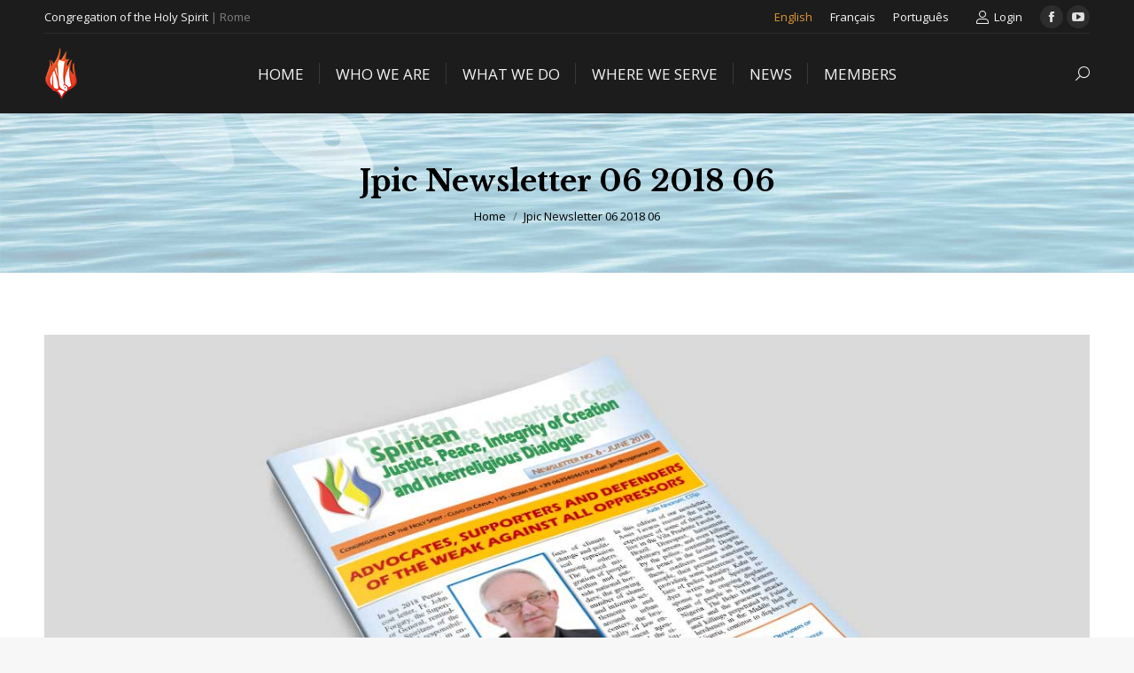

--- FILE ---
content_type: text/html; charset=UTF-8
request_url: https://spiritanroma.org/jpic-newsletter-6/jpic-newsletter-06-2018-06/
body_size: 14688
content:
<!DOCTYPE html>
<!--[if !(IE 6) | !(IE 7) | !(IE 8)  ]><!-->
<html lang="en-US" class="no-js">
<!--<![endif]-->
<head>
	<meta charset="UTF-8" />
		<meta name="viewport" content="width=device-width, initial-scale=1, maximum-scale=1, user-scalable=0">
		<meta name="theme-color" content="#dd3333"/>	<link rel="profile" href="https://gmpg.org/xfn/11" />
	<meta name='robots' content='index, follow, max-image-preview:large, max-snippet:-1, max-video-preview:-1' />
<link rel="alternate" hreflang="en-us" href="https://spiritanroma.org/jpic-newsletter-6/jpic-newsletter-06-2018-06/" />
<link rel="alternate" hreflang="fr-fr" href="https://spiritanroma.org/fr/jpic-newsletter-6-june-2018/jpic-newsletter-06-2018-06-2/" />
<link rel="alternate" hreflang="pt-pt" href="https://spiritanroma.org/pt-pt/jpic-newsletter-6-june-2018/jpic-newsletter-06-2018-06-2/" />
<link rel="alternate" hreflang="x-default" href="https://spiritanroma.org/jpic-newsletter-6/jpic-newsletter-06-2018-06/" />

	<!-- This site is optimized with the Yoast SEO plugin v26.6 - https://yoast.com/wordpress/plugins/seo/ -->
	<title>Jpic Newsletter 06 2018 06 | Spiritans Roma</title>
	<link rel="canonical" href="https://spiritanroma.org/jpic-newsletter-6-june-2018/jpic-newsletter-06-2018-06/" />
	<meta property="og:locale" content="en_US" />
	<meta property="og:type" content="article" />
	<meta property="og:title" content="Jpic Newsletter 06 2018 06 | Spiritans Roma" />
	<meta property="og:description" content="This article is also available in: Français Português" />
	<meta property="og:url" content="https://spiritanroma.org/jpic-newsletter-6-june-2018/jpic-newsletter-06-2018-06/" />
	<meta property="og:site_name" content="Spiritans Roma" />
	<meta property="article:publisher" content="https://www.facebook.com/spiritanroma/" />
	<meta property="og:image" content="https://spiritanroma.org/jpic-newsletter-6-june-2018/jpic-newsletter-06-2018-06" />
	<meta property="og:image:width" content="1280" />
	<meta property="og:image:height" content="720" />
	<meta property="og:image:type" content="image/jpeg" />
	<meta name="twitter:card" content="summary_large_image" />
	<script type="application/ld+json" class="yoast-schema-graph">{"@context":"https://schema.org","@graph":[{"@type":"WebPage","@id":"https://spiritanroma.org/jpic-newsletter-6-june-2018/jpic-newsletter-06-2018-06/","url":"https://spiritanroma.org/jpic-newsletter-6-june-2018/jpic-newsletter-06-2018-06/","name":"Jpic Newsletter 06 2018 06 | Spiritans Roma","isPartOf":{"@id":"https://spiritanroma.org/#website"},"primaryImageOfPage":{"@id":"https://spiritanroma.org/jpic-newsletter-6-june-2018/jpic-newsletter-06-2018-06/#primaryimage"},"image":{"@id":"https://spiritanroma.org/jpic-newsletter-6-june-2018/jpic-newsletter-06-2018-06/#primaryimage"},"thumbnailUrl":"https://spiritanroma.org/wp-content/uploads/2018/07/jpic-newsletter-06-2018-06.jpg","datePublished":"2018-07-05T10:49:11+00:00","breadcrumb":{"@id":"https://spiritanroma.org/jpic-newsletter-6-june-2018/jpic-newsletter-06-2018-06/#breadcrumb"},"inLanguage":"en-US","potentialAction":[{"@type":"ReadAction","target":["https://spiritanroma.org/jpic-newsletter-6-june-2018/jpic-newsletter-06-2018-06/"]}]},{"@type":"ImageObject","inLanguage":"en-US","@id":"https://spiritanroma.org/jpic-newsletter-6-june-2018/jpic-newsletter-06-2018-06/#primaryimage","url":"https://spiritanroma.org/wp-content/uploads/2018/07/jpic-newsletter-06-2018-06.jpg","contentUrl":"https://spiritanroma.org/wp-content/uploads/2018/07/jpic-newsletter-06-2018-06.jpg","width":1280,"height":720},{"@type":"BreadcrumbList","@id":"https://spiritanroma.org/jpic-newsletter-6-june-2018/jpic-newsletter-06-2018-06/#breadcrumb","itemListElement":[{"@type":"ListItem","position":1,"name":"Home","item":"https://spiritanroma.org/"},{"@type":"ListItem","position":2,"name":"JPIC Newsletter 6 – June 2018","item":"https://spiritanroma.org/jpic-newsletter-6/"},{"@type":"ListItem","position":3,"name":"Jpic Newsletter 06 2018 06"}]},{"@type":"WebSite","@id":"https://spiritanroma.org/#website","url":"https://spiritanroma.org/","name":"Spiritans Roma","description":"Cor Unum et Anima Una","publisher":{"@id":"https://spiritanroma.org/#organization"},"potentialAction":[{"@type":"SearchAction","target":{"@type":"EntryPoint","urlTemplate":"https://spiritanroma.org/?s={search_term_string}"},"query-input":{"@type":"PropertyValueSpecification","valueRequired":true,"valueName":"search_term_string"}}],"inLanguage":"en-US"},{"@type":"Organization","@id":"https://spiritanroma.org/#organization","name":"Congregation of the Holy Spirit","url":"https://spiritanroma.org/","logo":{"@type":"ImageObject","inLanguage":"en-US","@id":"https://spiritanroma.org/#/schema/logo/image/","url":"https://spiritanroma.org/wp-content/uploads/2017/10/logo-120.png","contentUrl":"https://spiritanroma.org/wp-content/uploads/2017/10/logo-120.png","width":75,"height":120,"caption":"Congregation of the Holy Spirit"},"image":{"@id":"https://spiritanroma.org/#/schema/logo/image/"},"sameAs":["https://www.facebook.com/spiritanroma/","https://www.youtube.com/channel/UCnBaL_1tOAUWtRjKapHZ_ng"]}]}</script>
	<!-- / Yoast SEO plugin. -->


<link rel='dns-prefetch' href='//maxcdn.bootstrapcdn.com' />
<link rel='dns-prefetch' href='//fonts.googleapis.com' />
<link rel="alternate" type="application/rss+xml" title="Spiritans Roma &raquo; Feed" href="https://spiritanroma.org/feed/" />
<link rel="alternate" type="application/rss+xml" title="Spiritans Roma &raquo; Comments Feed" href="https://spiritanroma.org/comments/feed/" />
<link rel="alternate" type="application/rss+xml" title="Spiritans Roma &raquo; Jpic Newsletter 06 2018 06 Comments Feed" href="https://spiritanroma.org/jpic-newsletter-6/jpic-newsletter-06-2018-06/feed/" />
<link rel="alternate" title="oEmbed (JSON)" type="application/json+oembed" href="https://spiritanroma.org/wp-json/oembed/1.0/embed?url=https%3A%2F%2Fspiritanroma.org%2Fjpic-newsletter-6%2Fjpic-newsletter-06-2018-06%2F" />
<link rel="alternate" title="oEmbed (XML)" type="text/xml+oembed" href="https://spiritanroma.org/wp-json/oembed/1.0/embed?url=https%3A%2F%2Fspiritanroma.org%2Fjpic-newsletter-6%2Fjpic-newsletter-06-2018-06%2F&#038;format=xml" />
<style id='wp-img-auto-sizes-contain-inline-css'>
img:is([sizes=auto i],[sizes^="auto," i]){contain-intrinsic-size:3000px 1500px}
/*# sourceURL=wp-img-auto-sizes-contain-inline-css */
</style>

<link rel='stylesheet' id='wpmf-bakery-style-css' href='https://spiritanroma.org/wp-content/plugins/wp-media-folder//assets/css/vc_style.css?ver=5.3.16' media='all' />
<link rel='stylesheet' id='layerslider-css' href='https://spiritanroma.org/wp-content/plugins/LayerSlider/static/layerslider/css/layerslider.css?ver=6.10.2' media='all' />
<style id='wp-emoji-styles-inline-css'>

	img.wp-smiley, img.emoji {
		display: inline !important;
		border: none !important;
		box-shadow: none !important;
		height: 1em !important;
		width: 1em !important;
		margin: 0 0.07em !important;
		vertical-align: -0.1em !important;
		background: none !important;
		padding: 0 !important;
	}
/*# sourceURL=wp-emoji-styles-inline-css */
</style>
<link rel='stylesheet' id='wp-block-library-css' href='https://spiritanroma.org/wp-includes/css/dist/block-library/style.min.css?ver=6.9' media='all' />
<style id='global-styles-inline-css'>
:root{--wp--preset--aspect-ratio--square: 1;--wp--preset--aspect-ratio--4-3: 4/3;--wp--preset--aspect-ratio--3-4: 3/4;--wp--preset--aspect-ratio--3-2: 3/2;--wp--preset--aspect-ratio--2-3: 2/3;--wp--preset--aspect-ratio--16-9: 16/9;--wp--preset--aspect-ratio--9-16: 9/16;--wp--preset--color--black: #000000;--wp--preset--color--cyan-bluish-gray: #abb8c3;--wp--preset--color--white: #FFF;--wp--preset--color--pale-pink: #f78da7;--wp--preset--color--vivid-red: #cf2e2e;--wp--preset--color--luminous-vivid-orange: #ff6900;--wp--preset--color--luminous-vivid-amber: #fcb900;--wp--preset--color--light-green-cyan: #7bdcb5;--wp--preset--color--vivid-green-cyan: #00d084;--wp--preset--color--pale-cyan-blue: #8ed1fc;--wp--preset--color--vivid-cyan-blue: #0693e3;--wp--preset--color--vivid-purple: #9b51e0;--wp--preset--color--accent: #dd3333;--wp--preset--color--dark-gray: #111;--wp--preset--color--light-gray: #767676;--wp--preset--gradient--vivid-cyan-blue-to-vivid-purple: linear-gradient(135deg,rgb(6,147,227) 0%,rgb(155,81,224) 100%);--wp--preset--gradient--light-green-cyan-to-vivid-green-cyan: linear-gradient(135deg,rgb(122,220,180) 0%,rgb(0,208,130) 100%);--wp--preset--gradient--luminous-vivid-amber-to-luminous-vivid-orange: linear-gradient(135deg,rgb(252,185,0) 0%,rgb(255,105,0) 100%);--wp--preset--gradient--luminous-vivid-orange-to-vivid-red: linear-gradient(135deg,rgb(255,105,0) 0%,rgb(207,46,46) 100%);--wp--preset--gradient--very-light-gray-to-cyan-bluish-gray: linear-gradient(135deg,rgb(238,238,238) 0%,rgb(169,184,195) 100%);--wp--preset--gradient--cool-to-warm-spectrum: linear-gradient(135deg,rgb(74,234,220) 0%,rgb(151,120,209) 20%,rgb(207,42,186) 40%,rgb(238,44,130) 60%,rgb(251,105,98) 80%,rgb(254,248,76) 100%);--wp--preset--gradient--blush-light-purple: linear-gradient(135deg,rgb(255,206,236) 0%,rgb(152,150,240) 100%);--wp--preset--gradient--blush-bordeaux: linear-gradient(135deg,rgb(254,205,165) 0%,rgb(254,45,45) 50%,rgb(107,0,62) 100%);--wp--preset--gradient--luminous-dusk: linear-gradient(135deg,rgb(255,203,112) 0%,rgb(199,81,192) 50%,rgb(65,88,208) 100%);--wp--preset--gradient--pale-ocean: linear-gradient(135deg,rgb(255,245,203) 0%,rgb(182,227,212) 50%,rgb(51,167,181) 100%);--wp--preset--gradient--electric-grass: linear-gradient(135deg,rgb(202,248,128) 0%,rgb(113,206,126) 100%);--wp--preset--gradient--midnight: linear-gradient(135deg,rgb(2,3,129) 0%,rgb(40,116,252) 100%);--wp--preset--font-size--small: 13px;--wp--preset--font-size--medium: 20px;--wp--preset--font-size--large: 36px;--wp--preset--font-size--x-large: 42px;--wp--preset--spacing--20: 0.44rem;--wp--preset--spacing--30: 0.67rem;--wp--preset--spacing--40: 1rem;--wp--preset--spacing--50: 1.5rem;--wp--preset--spacing--60: 2.25rem;--wp--preset--spacing--70: 3.38rem;--wp--preset--spacing--80: 5.06rem;--wp--preset--shadow--natural: 6px 6px 9px rgba(0, 0, 0, 0.2);--wp--preset--shadow--deep: 12px 12px 50px rgba(0, 0, 0, 0.4);--wp--preset--shadow--sharp: 6px 6px 0px rgba(0, 0, 0, 0.2);--wp--preset--shadow--outlined: 6px 6px 0px -3px rgb(255, 255, 255), 6px 6px rgb(0, 0, 0);--wp--preset--shadow--crisp: 6px 6px 0px rgb(0, 0, 0);}:where(.is-layout-flex){gap: 0.5em;}:where(.is-layout-grid){gap: 0.5em;}body .is-layout-flex{display: flex;}.is-layout-flex{flex-wrap: wrap;align-items: center;}.is-layout-flex > :is(*, div){margin: 0;}body .is-layout-grid{display: grid;}.is-layout-grid > :is(*, div){margin: 0;}:where(.wp-block-columns.is-layout-flex){gap: 2em;}:where(.wp-block-columns.is-layout-grid){gap: 2em;}:where(.wp-block-post-template.is-layout-flex){gap: 1.25em;}:where(.wp-block-post-template.is-layout-grid){gap: 1.25em;}.has-black-color{color: var(--wp--preset--color--black) !important;}.has-cyan-bluish-gray-color{color: var(--wp--preset--color--cyan-bluish-gray) !important;}.has-white-color{color: var(--wp--preset--color--white) !important;}.has-pale-pink-color{color: var(--wp--preset--color--pale-pink) !important;}.has-vivid-red-color{color: var(--wp--preset--color--vivid-red) !important;}.has-luminous-vivid-orange-color{color: var(--wp--preset--color--luminous-vivid-orange) !important;}.has-luminous-vivid-amber-color{color: var(--wp--preset--color--luminous-vivid-amber) !important;}.has-light-green-cyan-color{color: var(--wp--preset--color--light-green-cyan) !important;}.has-vivid-green-cyan-color{color: var(--wp--preset--color--vivid-green-cyan) !important;}.has-pale-cyan-blue-color{color: var(--wp--preset--color--pale-cyan-blue) !important;}.has-vivid-cyan-blue-color{color: var(--wp--preset--color--vivid-cyan-blue) !important;}.has-vivid-purple-color{color: var(--wp--preset--color--vivid-purple) !important;}.has-black-background-color{background-color: var(--wp--preset--color--black) !important;}.has-cyan-bluish-gray-background-color{background-color: var(--wp--preset--color--cyan-bluish-gray) !important;}.has-white-background-color{background-color: var(--wp--preset--color--white) !important;}.has-pale-pink-background-color{background-color: var(--wp--preset--color--pale-pink) !important;}.has-vivid-red-background-color{background-color: var(--wp--preset--color--vivid-red) !important;}.has-luminous-vivid-orange-background-color{background-color: var(--wp--preset--color--luminous-vivid-orange) !important;}.has-luminous-vivid-amber-background-color{background-color: var(--wp--preset--color--luminous-vivid-amber) !important;}.has-light-green-cyan-background-color{background-color: var(--wp--preset--color--light-green-cyan) !important;}.has-vivid-green-cyan-background-color{background-color: var(--wp--preset--color--vivid-green-cyan) !important;}.has-pale-cyan-blue-background-color{background-color: var(--wp--preset--color--pale-cyan-blue) !important;}.has-vivid-cyan-blue-background-color{background-color: var(--wp--preset--color--vivid-cyan-blue) !important;}.has-vivid-purple-background-color{background-color: var(--wp--preset--color--vivid-purple) !important;}.has-black-border-color{border-color: var(--wp--preset--color--black) !important;}.has-cyan-bluish-gray-border-color{border-color: var(--wp--preset--color--cyan-bluish-gray) !important;}.has-white-border-color{border-color: var(--wp--preset--color--white) !important;}.has-pale-pink-border-color{border-color: var(--wp--preset--color--pale-pink) !important;}.has-vivid-red-border-color{border-color: var(--wp--preset--color--vivid-red) !important;}.has-luminous-vivid-orange-border-color{border-color: var(--wp--preset--color--luminous-vivid-orange) !important;}.has-luminous-vivid-amber-border-color{border-color: var(--wp--preset--color--luminous-vivid-amber) !important;}.has-light-green-cyan-border-color{border-color: var(--wp--preset--color--light-green-cyan) !important;}.has-vivid-green-cyan-border-color{border-color: var(--wp--preset--color--vivid-green-cyan) !important;}.has-pale-cyan-blue-border-color{border-color: var(--wp--preset--color--pale-cyan-blue) !important;}.has-vivid-cyan-blue-border-color{border-color: var(--wp--preset--color--vivid-cyan-blue) !important;}.has-vivid-purple-border-color{border-color: var(--wp--preset--color--vivid-purple) !important;}.has-vivid-cyan-blue-to-vivid-purple-gradient-background{background: var(--wp--preset--gradient--vivid-cyan-blue-to-vivid-purple) !important;}.has-light-green-cyan-to-vivid-green-cyan-gradient-background{background: var(--wp--preset--gradient--light-green-cyan-to-vivid-green-cyan) !important;}.has-luminous-vivid-amber-to-luminous-vivid-orange-gradient-background{background: var(--wp--preset--gradient--luminous-vivid-amber-to-luminous-vivid-orange) !important;}.has-luminous-vivid-orange-to-vivid-red-gradient-background{background: var(--wp--preset--gradient--luminous-vivid-orange-to-vivid-red) !important;}.has-very-light-gray-to-cyan-bluish-gray-gradient-background{background: var(--wp--preset--gradient--very-light-gray-to-cyan-bluish-gray) !important;}.has-cool-to-warm-spectrum-gradient-background{background: var(--wp--preset--gradient--cool-to-warm-spectrum) !important;}.has-blush-light-purple-gradient-background{background: var(--wp--preset--gradient--blush-light-purple) !important;}.has-blush-bordeaux-gradient-background{background: var(--wp--preset--gradient--blush-bordeaux) !important;}.has-luminous-dusk-gradient-background{background: var(--wp--preset--gradient--luminous-dusk) !important;}.has-pale-ocean-gradient-background{background: var(--wp--preset--gradient--pale-ocean) !important;}.has-electric-grass-gradient-background{background: var(--wp--preset--gradient--electric-grass) !important;}.has-midnight-gradient-background{background: var(--wp--preset--gradient--midnight) !important;}.has-small-font-size{font-size: var(--wp--preset--font-size--small) !important;}.has-medium-font-size{font-size: var(--wp--preset--font-size--medium) !important;}.has-large-font-size{font-size: var(--wp--preset--font-size--large) !important;}.has-x-large-font-size{font-size: var(--wp--preset--font-size--x-large) !important;}
/*# sourceURL=global-styles-inline-css */
</style>

<style id='classic-theme-styles-inline-css'>
/*! This file is auto-generated */
.wp-block-button__link{color:#fff;background-color:#32373c;border-radius:9999px;box-shadow:none;text-decoration:none;padding:calc(.667em + 2px) calc(1.333em + 2px);font-size:1.125em}.wp-block-file__button{background:#32373c;color:#fff;text-decoration:none}
/*# sourceURL=/wp-includes/css/classic-themes.min.css */
</style>
<link rel='stylesheet' id='contact-form-7-css' href='https://spiritanroma.org/wp-content/plugins/contact-form-7/includes/css/styles.css?ver=6.1.4' media='all' />
<link rel='stylesheet' id='wpmf-singleimage-popup-style-css' href='https://spiritanroma.org/wp-content/plugins/wp-media-folder/assets/css/display-gallery/magnific-popup.css?ver=0.9.9' media='all' />
<link rel='stylesheet' id='cff-css' href='https://spiritanroma.org/wp-content/plugins/custom-facebook-feed/assets/css/cff-style.min.css?ver=4.3.4' media='all' />
<link rel='stylesheet' id='sb-font-awesome-css' href='https://maxcdn.bootstrapcdn.com/font-awesome/4.7.0/css/font-awesome.min.css?ver=6.9' media='all' />
<link rel='stylesheet' id='the7-font-css' href='https://spiritanroma.org/wp-content/themes/dt-the7/fonts/icomoon-the7-font/icomoon-the7-font.min.css?ver=12.2.0' media='all' />
<link rel='stylesheet' id='the7-awesome-fonts-css' href='https://spiritanroma.org/wp-content/themes/dt-the7/fonts/FontAwesome/css/all.min.css?ver=12.2.0' media='all' />
<link rel='stylesheet' id='the7-awesome-fonts-back-css' href='https://spiritanroma.org/wp-content/themes/dt-the7/fonts/FontAwesome/back-compat.min.css?ver=12.2.0' media='all' />
<link rel='stylesheet' id='the7-Defaults-css' href='https://spiritanroma.org/wp-content/uploads/smile_fonts/Defaults/Defaults.css?ver=6.9' media='all' />
<link rel='stylesheet' id='newsletter-css' href='https://spiritanroma.org/wp-content/plugins/newsletter/style.css?ver=9.1.0' media='all' />
<link rel='stylesheet' id='dt-web-fonts-css' href='https://fonts.googleapis.com/css?family=Open+Sans:400,600,700%7CGentium+Basic:400,600,700%7CLibre+Baskerville:400,600,700%7CRoboto:400,600,700' media='all' />
<link rel='stylesheet' id='dt-main-css' href='https://spiritanroma.org/wp-content/themes/dt-the7/css/main.min.css?ver=12.2.0' media='all' />
<style id='dt-main-inline-css'>
body #load {
  display: block;
  height: 100%;
  overflow: hidden;
  position: fixed;
  width: 100%;
  z-index: 9901;
  opacity: 1;
  visibility: visible;
  transition: all .35s ease-out;
}
.load-wrap {
  width: 100%;
  height: 100%;
  background-position: center center;
  background-repeat: no-repeat;
  text-align: center;
  display: -ms-flexbox;
  display: -ms-flex;
  display: flex;
  -ms-align-items: center;
  -ms-flex-align: center;
  align-items: center;
  -ms-flex-flow: column wrap;
  flex-flow: column wrap;
  -ms-flex-pack: center;
  -ms-justify-content: center;
  justify-content: center;
}
.load-wrap > svg {
  position: absolute;
  top: 50%;
  left: 50%;
  transform: translate(-50%,-50%);
}
#load {
  background: var(--the7-elementor-beautiful-loading-bg,#0c0c0c);
  --the7-beautiful-spinner-color2: var(--the7-beautiful-spinner-color,rgba(221,153,51,0.3));
}

/*# sourceURL=dt-main-inline-css */
</style>
<link rel='stylesheet' id='the7-custom-scrollbar-css' href='https://spiritanroma.org/wp-content/themes/dt-the7/lib/custom-scrollbar/custom-scrollbar.min.css?ver=12.2.0' media='all' />
<link rel='stylesheet' id='the7-wpbakery-css' href='https://spiritanroma.org/wp-content/themes/dt-the7/css/wpbakery.min.css?ver=12.2.0' media='all' />
<link rel='stylesheet' id='the7-core-css' href='https://spiritanroma.org/wp-content/plugins/dt-the7-core/assets/css/post-type.min.css?ver=2.7.12' media='all' />
<link rel='stylesheet' id='the7-css-vars-css' href='https://spiritanroma.org/wp-content/uploads/the7-css/css-vars.css?ver=89766dc922cc' media='all' />
<link rel='stylesheet' id='dt-custom-css' href='https://spiritanroma.org/wp-content/uploads/the7-css/custom.css?ver=89766dc922cc' media='all' />
<link rel='stylesheet' id='dt-media-css' href='https://spiritanroma.org/wp-content/uploads/the7-css/media.css?ver=89766dc922cc' media='all' />
<link rel='stylesheet' id='the7-mega-menu-css' href='https://spiritanroma.org/wp-content/uploads/the7-css/mega-menu.css?ver=89766dc922cc' media='all' />
<link rel='stylesheet' id='the7-elements-albums-portfolio-css' href='https://spiritanroma.org/wp-content/uploads/the7-css/the7-elements-albums-portfolio.css?ver=89766dc922cc' media='all' />
<link rel='stylesheet' id='wpml.less-css' href='https://spiritanroma.org/wp-content/uploads/the7-css/compatibility/wpml.css?ver=89766dc922cc' media='all' />
<link rel='stylesheet' id='the7-elements-css' href='https://spiritanroma.org/wp-content/uploads/the7-css/post-type-dynamic.css?ver=89766dc922cc' media='all' />
<link rel='stylesheet' id='style-css' href='https://spiritanroma.org/wp-content/themes/dt-the7/style.css?ver=12.2.0' media='all' />
<script src="https://spiritanroma.org/wp-includes/js/jquery/jquery.min.js?ver=3.7.1" id="jquery-core-js"></script>
<script src="https://spiritanroma.org/wp-includes/js/jquery/jquery-migrate.min.js?ver=3.4.1" id="jquery-migrate-js"></script>
<script id="wpml-cookie-js-extra">
var wpml_cookies = {"wp-wpml_current_language":{"value":"en","expires":1,"path":"/"}};
var wpml_cookies = {"wp-wpml_current_language":{"value":"en","expires":1,"path":"/"}};
//# sourceURL=wpml-cookie-js-extra
</script>
<script src="https://spiritanroma.org/wp-content/plugins/sitepress-multilingual-cms/res/js/cookies/language-cookie.js?ver=486900" id="wpml-cookie-js" defer data-wp-strategy="defer"></script>
<script id="layerslider-greensock-js-extra">
var LS_Meta = {"v":"6.10.2"};
//# sourceURL=layerslider-greensock-js-extra
</script>
<script src="https://spiritanroma.org/wp-content/plugins/LayerSlider/static/layerslider/js/greensock.js?ver=1.19.0" id="layerslider-greensock-js"></script>
<script src="https://spiritanroma.org/wp-content/plugins/LayerSlider/static/layerslider/js/layerslider.kreaturamedia.jquery.js?ver=6.10.2" id="layerslider-js"></script>
<script src="https://spiritanroma.org/wp-content/plugins/LayerSlider/static/layerslider/js/layerslider.transitions.js?ver=6.10.2" id="layerslider-transitions-js"></script>
<script src="//spiritanroma.org/wp-content/plugins/revslider/sr6/assets/js/rbtools.min.js?ver=6.7.38" async id="tp-tools-js"></script>
<script src="//spiritanroma.org/wp-content/plugins/revslider/sr6/assets/js/rs6.min.js?ver=6.7.38" async id="revmin-js"></script>
<script src="https://spiritanroma.org/wp-content/plugins/wp-media-folder/assets/js/single_image_lightbox/single_image_lightbox.js?ver=5.3.16" id="wpmf-singleimage-lightbox-js"></script>
<script id="dt-above-fold-js-extra">
var dtLocal = {"themeUrl":"https://spiritanroma.org/wp-content/themes/dt-the7","passText":"To view this protected post, enter the password below:","moreButtonText":{"loading":"Loading...","loadMore":"Load more"},"postID":"6363","ajaxurl":"https://spiritanroma.org/wp-admin/admin-ajax.php","REST":{"baseUrl":"https://spiritanroma.org/wp-json/the7/v1","endpoints":{"sendMail":"/send-mail"}},"contactMessages":{"required":"One or more fields have an error. Please check and try again.","terms":"Please accept the privacy policy.","fillTheCaptchaError":"Please, fill the captcha."},"captchaSiteKey":"","ajaxNonce":"ee98121a19","pageData":"","themeSettings":{"smoothScroll":"off","lazyLoading":false,"desktopHeader":{"height":90},"ToggleCaptionEnabled":"disabled","ToggleCaption":"Navigation","floatingHeader":{"showAfter":94,"showMenu":true,"height":60,"logo":{"showLogo":true,"html":"\u003Cimg class=\" preload-me\" src=\"https://spiritanroma.org/wp-content/uploads/2017/10/logo-40.png\" srcset=\"https://spiritanroma.org/wp-content/uploads/2017/10/logo-40.png 25w, https://spiritanroma.org/wp-content/uploads/2017/10/logo-80.png 50w\" width=\"25\" height=\"40\"   sizes=\"25px\" alt=\"Spiritans Roma\" /\u003E","url":"https://spiritanroma.org/"}},"topLine":{"floatingTopLine":{"logo":{"showLogo":false,"html":""}}},"mobileHeader":{"firstSwitchPoint":990,"secondSwitchPoint":778,"firstSwitchPointHeight":90,"secondSwitchPointHeight":60,"mobileToggleCaptionEnabled":"disabled","mobileToggleCaption":"Menu"},"stickyMobileHeaderFirstSwitch":{"logo":{"html":"\u003Cimg class=\" preload-me\" src=\"https://spiritanroma.org/wp-content/uploads/2017/10/logo-60.png\" srcset=\"https://spiritanroma.org/wp-content/uploads/2017/10/logo-60.png 38w, https://spiritanroma.org/wp-content/uploads/2017/10/logo-120.png 75w\" width=\"38\" height=\"60\"   sizes=\"38px\" alt=\"Spiritans Roma\" /\u003E"}},"stickyMobileHeaderSecondSwitch":{"logo":{"html":"\u003Cimg class=\" preload-me\" src=\"https://spiritanroma.org/wp-content/uploads/2017/10/logo-40.png\" srcset=\"https://spiritanroma.org/wp-content/uploads/2017/10/logo-40.png 25w, https://spiritanroma.org/wp-content/uploads/2017/10/logo-80.png 50w\" width=\"25\" height=\"40\"   sizes=\"25px\" alt=\"Spiritans Roma\" /\u003E"}},"sidebar":{"switchPoint":990},"boxedWidth":"1340px"},"VCMobileScreenWidth":"768"};
var dtShare = {"shareButtonText":{"facebook":"Share on Facebook","twitter":"Share on X","pinterest":"Pin it","linkedin":"Share on Linkedin","whatsapp":"Share on Whatsapp"},"overlayOpacity":"85"};
//# sourceURL=dt-above-fold-js-extra
</script>
<script src="https://spiritanroma.org/wp-content/themes/dt-the7/js/above-the-fold.min.js?ver=12.2.0" id="dt-above-fold-js"></script>
<script></script><meta name="generator" content="Powered by LayerSlider 6.10.2 - Multi-Purpose, Responsive, Parallax, Mobile-Friendly Slider Plugin for WordPress." />
<!-- LayerSlider updates and docs at: https://layerslider.kreaturamedia.com -->
<link rel="https://api.w.org/" href="https://spiritanroma.org/wp-json/" /><link rel="alternate" title="JSON" type="application/json" href="https://spiritanroma.org/wp-json/wp/v2/media/6363" /><link rel="EditURI" type="application/rsd+xml" title="RSD" href="https://spiritanroma.org/xmlrpc.php?rsd" />
<meta name="generator" content="WordPress 6.9" />
<link rel='shortlink' href='https://spiritanroma.org/?p=6363' />
<meta name="generator" content="WPML ver:4.8.6 stt:1,4,42;" />
<style type="text/css">
.feedzy-rss-link-icon:after {
	content: url("https://spiritanroma.org/wp-content/plugins/feedzy-rss-feeds/img/external-link.png");
	margin-left: 3px;
}
</style>
		<style>.recentcomments a{display:inline !important;padding:0 !important;margin:0 !important;}</style><meta name="generator" content="Powered by WPBakery Page Builder - drag and drop page builder for WordPress."/>
<meta name="generator" content="Powered by Slider Revolution 6.7.38 - responsive, Mobile-Friendly Slider Plugin for WordPress with comfortable drag and drop interface." />
<script type="text/javascript" id="the7-loader-script">
document.addEventListener("DOMContentLoaded", function(event) {
	var load = document.getElementById("load");
	if(!load.classList.contains('loader-removed')){
		var removeLoading = setTimeout(function() {
			load.className += " loader-removed";
		}, 300);
	}
});
</script>
		<link rel="icon" href="https://spiritanroma.org/wp-content/uploads/2017/10/favicon-16.png" type="image/png" sizes="16x16"/><link rel="icon" href="https://spiritanroma.org/wp-content/uploads/2017/10/favicon-32.png" type="image/png" sizes="32x32"/><link rel="apple-touch-icon" href="https://spiritanroma.org/wp-content/uploads/2017/10/favicon-60.png"><link rel="apple-touch-icon" sizes="76x76" href="https://spiritanroma.org/wp-content/uploads/2017/10/favicon-76.png"><link rel="apple-touch-icon" sizes="120x120" href="https://spiritanroma.org/wp-content/uploads/2017/10/favicon-120.png"><link rel="apple-touch-icon" sizes="152x152" href="https://spiritanroma.org/wp-content/uploads/2017/10/favicon-152.png"><script>function setREVStartSize(e){
			//window.requestAnimationFrame(function() {
				window.RSIW = window.RSIW===undefined ? window.innerWidth : window.RSIW;
				window.RSIH = window.RSIH===undefined ? window.innerHeight : window.RSIH;
				try {
					var pw = document.getElementById(e.c).parentNode.offsetWidth,
						newh;
					pw = pw===0 || isNaN(pw) || (e.l=="fullwidth" || e.layout=="fullwidth") ? window.RSIW : pw;
					e.tabw = e.tabw===undefined ? 0 : parseInt(e.tabw);
					e.thumbw = e.thumbw===undefined ? 0 : parseInt(e.thumbw);
					e.tabh = e.tabh===undefined ? 0 : parseInt(e.tabh);
					e.thumbh = e.thumbh===undefined ? 0 : parseInt(e.thumbh);
					e.tabhide = e.tabhide===undefined ? 0 : parseInt(e.tabhide);
					e.thumbhide = e.thumbhide===undefined ? 0 : parseInt(e.thumbhide);
					e.mh = e.mh===undefined || e.mh=="" || e.mh==="auto" ? 0 : parseInt(e.mh,0);
					if(e.layout==="fullscreen" || e.l==="fullscreen")
						newh = Math.max(e.mh,window.RSIH);
					else{
						e.gw = Array.isArray(e.gw) ? e.gw : [e.gw];
						for (var i in e.rl) if (e.gw[i]===undefined || e.gw[i]===0) e.gw[i] = e.gw[i-1];
						e.gh = e.el===undefined || e.el==="" || (Array.isArray(e.el) && e.el.length==0)? e.gh : e.el;
						e.gh = Array.isArray(e.gh) ? e.gh : [e.gh];
						for (var i in e.rl) if (e.gh[i]===undefined || e.gh[i]===0) e.gh[i] = e.gh[i-1];
											
						var nl = new Array(e.rl.length),
							ix = 0,
							sl;
						e.tabw = e.tabhide>=pw ? 0 : e.tabw;
						e.thumbw = e.thumbhide>=pw ? 0 : e.thumbw;
						e.tabh = e.tabhide>=pw ? 0 : e.tabh;
						e.thumbh = e.thumbhide>=pw ? 0 : e.thumbh;
						for (var i in e.rl) nl[i] = e.rl[i]<window.RSIW ? 0 : e.rl[i];
						sl = nl[0];
						for (var i in nl) if (sl>nl[i] && nl[i]>0) { sl = nl[i]; ix=i;}
						var m = pw>(e.gw[ix]+e.tabw+e.thumbw) ? 1 : (pw-(e.tabw+e.thumbw)) / (e.gw[ix]);
						newh =  (e.gh[ix] * m) + (e.tabh + e.thumbh);
					}
					var el = document.getElementById(e.c);
					if (el!==null && el) el.style.height = newh+"px";
					el = document.getElementById(e.c+"_wrapper");
					if (el!==null && el) {
						el.style.height = newh+"px";
						el.style.display = "block";
					}
				} catch(e){
					console.log("Failure at Presize of Slider:" + e)
				}
			//});
		  };</script>
<noscript><style> .wpb_animate_when_almost_visible { opacity: 1; }</style></noscript><style id='the7-custom-inline-css' type='text/css'>
.table-history table
{ border: none;
} 
.table-history th
{ border: none;
vertical-align: text-top;
margin: 0px 10px 15px 0px;
padding: 5px 5px 5px 5px;
color: #800000;
} 
.table-history td 
{ border: none;
vertical-align: text-top;
margin: 0px 10px 15px 0px;
padding: 5px 5px 5px 5px;
}

.table-history tr:hover {
background-color: #FFF5EE;
}

.mini-wpml .wpml-ls-current-language > a {
color: #dd9933;
}

.feedzy-rss {
font-family: "Open Sans", Helvetica, Arial, Verdana, sans-serif;
line-height: 1.3;
}

.feedzy-rss .title {
font-size: 16px;
}

.feedzy-rss .title > a{
font-size: 16px;
text-decoration: none;
color: black;
}

.feedzy-rss .title > a:hover{
color: #dd3333;
}


.feedzy-rss .rss_content {
font-size: 13px;
}

.wpml-ls-statics-post_translations {
margin-top: 50px;
}

        #login h1 a, .login h1 a {
            background-image: url(https://spiritanroma.org/wp-content/uploads/2017/09/cssp-logo-120.png);
		height:65px;
		width:320px;
		background-size: 320px 65px;
		background-repeat: no-repeat;
        	padding-bottom: 30px;
        }

.wpb_wrapper h3 {
	margin-top: 30px;
}

</style>
<link rel='stylesheet' id='rs-plugin-settings-css' href='//spiritanroma.org/wp-content/plugins/revslider/sr6/assets/css/rs6.css?ver=6.7.38' media='all' />
<style id='rs-plugin-settings-inline-css'>
#rs-demo-id {}
/*# sourceURL=rs-plugin-settings-inline-css */
</style>
</head>
<body id="the7-body" class="attachment wp-singular attachment-template-default single single-attachment postid-6363 attachmentid-6363 attachment-jpeg wp-embed-responsive wp-theme-dt-the7 the7-core-ver-2.7.12 dt-responsive-on right-mobile-menu-close-icon ouside-menu-close-icon mobile-hamburger-close-bg-enable mobile-hamburger-close-bg-hover-enable  fade-medium-mobile-menu-close-icon fade-medium-menu-close-icon accent-gradient srcset-enabled btn-flat custom-btn-color custom-btn-hover-color shadow-element-decoration phantom-fade phantom-shadow-decoration phantom-custom-logo-on floating-mobile-menu-icon top-header first-switch-logo-left first-switch-menu-right second-switch-logo-left second-switch-menu-right right-mobile-menu layzr-loading-on dt-wpml popup-message-style the7-ver-12.2.0 dt-fa-compatibility wpb-js-composer js-comp-ver-8.7.2 vc_responsive">
<!-- The7 12.2.0 -->
<div id="load" class="hourglass-loader">
	<div class="load-wrap"><style type="text/css">
    .the7-spinner {
        width: 60px;
        height: 72px;
        position: relative;
    }
    .the7-spinner > div {
        animation: spinner-animation 1.2s cubic-bezier(1, 1, 1, 1) infinite;
        width: 9px;
        left: 0;
        display: inline-block;
        position: absolute;
        background-color:var(--the7-beautiful-spinner-color2);
        height: 18px;
        top: 27px;
    }
    div.the7-spinner-animate-2 {
        animation-delay: 0.2s;
        left: 13px
    }
    div.the7-spinner-animate-3 {
        animation-delay: 0.4s;
        left: 26px
    }
    div.the7-spinner-animate-4 {
        animation-delay: 0.6s;
        left: 39px
    }
    div.the7-spinner-animate-5 {
        animation-delay: 0.8s;
        left: 52px
    }
    @keyframes spinner-animation {
        0% {
            top: 27px;
            height: 18px;
        }
        20% {
            top: 9px;
            height: 54px;
        }
        50% {
            top: 27px;
            height: 18px;
        }
        100% {
            top: 27px;
            height: 18px;
        }
    }
</style>

<div class="the7-spinner">
    <div class="the7-spinner-animate-1"></div>
    <div class="the7-spinner-animate-2"></div>
    <div class="the7-spinner-animate-3"></div>
    <div class="the7-spinner-animate-4"></div>
    <div class="the7-spinner-animate-5"></div>
</div></div>
</div>
<div id="page" >
	<a class="skip-link screen-reader-text" href="#content">Skip to content</a>

<div class="masthead inline-header center widgets full-height dividers shadow-decoration shadow-mobile-header-decoration small-mobile-menu-icon mobile-menu-icon-bg-on mobile-menu-icon-hover-bg-on dt-parent-menu-clickable show-sub-menu-on-hover show-mobile-logo"  role="banner">

	<div class="top-bar line-content">
	<div class="top-bar-bg" ></div>
	<div class="left-widgets mini-widgets"><div class="text-area show-on-desktop in-top-bar-left in-menu-second-switch"><p>Congregation of the Holy Spirit <span style="color:grey;font-weight:lighter">| Rome</span></p>
</div></div><div class="right-widgets mini-widgets"><div class="mini-wpml show-on-desktop in-top-bar-right in-menu-second-switch">
<div class="lang_sel_list_horizontal wpml-ls-statics-shortcode_actions wpml-ls wpml-ls-legacy-list-horizontal" id="lang_sel_list">
	<ul role="menu"><li class="icl-en wpml-ls-slot-shortcode_actions wpml-ls-item wpml-ls-item-en wpml-ls-current-language wpml-ls-first-item wpml-ls-item-legacy-list-horizontal" role="none">
				<a href="https://spiritanroma.org/jpic-newsletter-6/jpic-newsletter-06-2018-06/" class="wpml-ls-link" role="menuitem" >
                    <span class="wpml-ls-native icl_lang_sel_native" role="menuitem">English</span></a>
			</li><li class="icl-fr wpml-ls-slot-shortcode_actions wpml-ls-item wpml-ls-item-fr wpml-ls-item-legacy-list-horizontal" role="none">
				<a href="https://spiritanroma.org/fr/jpic-newsletter-6-june-2018/jpic-newsletter-06-2018-06-2/" class="wpml-ls-link" role="menuitem"  aria-label="Switch to Français" title="Switch to Français" >
                    <span class="wpml-ls-native icl_lang_sel_native" lang="fr">Français</span></a>
			</li><li class="icl-pt-pt wpml-ls-slot-shortcode_actions wpml-ls-item wpml-ls-item-pt-pt wpml-ls-last-item wpml-ls-item-legacy-list-horizontal" role="none">
				<a href="https://spiritanroma.org/pt-pt/jpic-newsletter-6-june-2018/jpic-newsletter-06-2018-06-2/" class="wpml-ls-link" role="menuitem"  aria-label="Switch to Português" title="Switch to Português" >
                    <span class="wpml-ls-native icl_lang_sel_native" lang="pt-pt">Português</span></a>
			</li></ul>
</div>
</div><div class="mini-login show-on-desktop in-top-bar-right in-menu-second-switch"><a href="https://spiritanroma.org/login" class="submit"><i class="the7-mw-icon-login"></i>Login</a></div><div class="soc-ico show-on-desktop in-top-bar-right in-menu-second-switch custom-bg disabled-border border-off hover-accent-bg hover-disabled-border  hover-border-off"><a title="Facebook page opens in new window" href="https://www.facebook.com/spiritanroma/" target="_blank" class="facebook"><span class="soc-font-icon"></span><span class="screen-reader-text">Facebook page opens in new window</span></a><a title="YouTube page opens in new window" href="https://www.youtube.com/channel/UCnBaL_1tOAUWtRjKapHZ_ng" target="_blank" class="you-tube"><span class="soc-font-icon"></span><span class="screen-reader-text">YouTube page opens in new window</span></a></div></div></div>

	<header class="header-bar">

		<div class="branding">
	<div id="site-title" class="assistive-text">Spiritans Roma</div>
	<div id="site-description" class="assistive-text">Cor Unum et Anima Una</div>
	<a class="" href="https://spiritanroma.org/"><img class=" preload-me" src="https://spiritanroma.org/wp-content/uploads/2017/10/logo-60.png" srcset="https://spiritanroma.org/wp-content/uploads/2017/10/logo-60.png 38w, https://spiritanroma.org/wp-content/uploads/2017/10/logo-120.png 75w" width="38" height="60"   sizes="38px" alt="Spiritans Roma" /><img class="mobile-logo preload-me" src="https://spiritanroma.org/wp-content/uploads/2017/10/logo-40.png" srcset="https://spiritanroma.org/wp-content/uploads/2017/10/logo-40.png 25w, https://spiritanroma.org/wp-content/uploads/2017/10/logo-80.png 50w" width="25" height="40"   sizes="25px" alt="Spiritans Roma" /></a></div>

		<ul id="primary-menu" class="main-nav underline-decoration l-to-r-line outside-item-remove-margin"><li class="menu-item menu-item-type-post_type menu-item-object-page menu-item-home menu-item-1602 first depth-0"><a href='https://spiritanroma.org/' data-level='1'><span class="menu-item-text"><span class="menu-text">Home</span></span></a></li> <li class="menu-item menu-item-type-post_type menu-item-object-page menu-item-has-children menu-item-2087 has-children depth-0 dt-mega-menu mega-full-width mega-column-3"><a href='https://spiritanroma.org/who/' data-level='1'><span class="menu-item-text"><span class="menu-text">Who we are</span></span></a><div class="dt-mega-menu-wrap"><ul class="sub-nav gradient-hover hover-style-bg level-arrows-on"><li class="menu-item menu-item-type-post_type menu-item-object-page menu-item-has-children menu-item-2861 first has-children depth-1 no-link dt-mega-parent wf-1-3"><a href='https://spiritanroma.org/vocation/' data-level='2'><span class="menu-item-text"><span class="menu-text">Spiritan Vocation</span></span></a><ul class="sub-nav gradient-hover hover-style-bg level-arrows-on"><li class="menu-item menu-item-type-post_type menu-item-object-page menu-item-2862 first depth-2"><a href='https://spiritanroma.org/srl' data-level='3'><span class="menu-item-text"><span class="menu-text">Spiritan Rule of Life</span></span></a></li> <li class="menu-item menu-item-type-post_type menu-item-object-page menu-item-3030 depth-2"><a href='https://spiritanroma.org/spiritan-family/' data-level='3'><span class="menu-item-text"><span class="menu-text">Spiritan Family</span></span></a></li> </ul></li> <li class="menu-item menu-item-type-post_type menu-item-object-page menu-item-has-children menu-item-2853 has-children depth-1 no-link dt-mega-parent wf-1-3"><a href='https://spiritanroma.org/history' data-level='2'><span class="menu-item-text"><span class="menu-text">Spiritan History</span></span></a><ul class="sub-nav gradient-hover hover-style-bg level-arrows-on"><li class="menu-item menu-item-type-post_type menu-item-object-page menu-item-2859 first depth-2"><a href='https://spiritanroma.org/timeline/' data-level='3'><span class="menu-item-text"><span class="menu-text">Timeline</span></span></a></li> <li class="menu-item menu-item-type-post_type menu-item-object-page menu-item-2858 depth-2"><a href='https://spiritanroma.org/poullart' data-level='3'><span class="menu-item-text"><span class="menu-text">Poullart des Places</span></span></a></li> <li class="menu-item menu-item-type-post_type menu-item-object-page menu-item-2855 depth-2"><a href='https://spiritanroma.org/libermann/' data-level='3'><span class="menu-item-text"><span class="menu-text">Francis Libermann</span></span></a></li> <li class="menu-item menu-item-type-post_type menu-item-object-page menu-item-2856 depth-2"><a href='https://spiritanroma.org/laval/' data-level='3'><span class="menu-item-text"><span class="menu-text">Jacques Laval</span></span></a></li> <li class="menu-item menu-item-type-post_type menu-item-object-page menu-item-2854 depth-2"><a href='https://spiritanroma.org/brottier/' data-level='3'><span class="menu-item-text"><span class="menu-text">Daniel Brottier</span></span></a></li> <li class="menu-item menu-item-type-post_type menu-item-object-page menu-item-2857 depth-2"><a href='https://spiritanroma.org/shanahan/' data-level='3'><span class="menu-item-text"><span class="menu-text">Joseph Shanahan</span></span></a></li> <li class="menu-item menu-item-type-post_type menu-item-object-page menu-item-3135 depth-2"><a href='https://spiritanroma.org/martyrs/' data-level='3'><span class="menu-item-text"><span class="menu-text">Martyrs</span></span></a></li> </ul></li> <li class="menu-item menu-item-type-post_type menu-item-object-page menu-item-has-children menu-item-3115 has-children depth-1 no-link dt-mega-parent wf-1-3"><a href='https://spiritanroma.org/general-administration/' data-level='2'><span class="menu-item-text"><span class="menu-text">General Administration</span></span></a><ul class="sub-nav gradient-hover hover-style-bg level-arrows-on"><li class="menu-item menu-item-type-post_type menu-item-object-page menu-item-5615 first depth-2"><a href='https://spiritanroma.org/general-administration/history/' data-level='3'><span class="menu-item-text"><span class="menu-text">History</span></span></a></li> </ul></li> </ul></div></li> <li class="menu-item menu-item-type-post_type menu-item-object-page menu-item-has-children menu-item-3313 has-children depth-0"><a href='https://spiritanroma.org/what/' data-level='1'><span class="menu-item-text"><span class="menu-text">What we do</span></span></a><ul class="sub-nav gradient-hover hover-style-bg level-arrows-on"><li class="menu-item menu-item-type-post_type menu-item-object-page menu-item-6424 first depth-1"><a href='https://spiritanroma.org/formation/' data-level='2'><span class="menu-item-text"><span class="menu-text">Formation</span></span></a></li> <li class="menu-item menu-item-type-post_type menu-item-object-page menu-item-5337 depth-1"><a href='https://spiritanroma.org/education/' data-level='2'><span class="menu-item-text"><span class="menu-text">Education</span></span></a></li> <li class="menu-item menu-item-type-post_type menu-item-object-page menu-item-3314 depth-1"><a href='https://spiritanroma.org/jpic' data-level='2'><span class="menu-item-text"><span class="menu-text">Justice &#038; Peace</span></span></a></li> <li class="menu-item menu-item-type-post_type menu-item-object-page menu-item-4541 depth-1"><a href='https://spiritanroma.org/css' data-level='2'><span class="menu-item-text"><span class="menu-text">Center for Spiritan Studies</span></span></a></li> </ul></li> <li class="menu-item menu-item-type-post_type menu-item-object-page menu-item-has-children menu-item-3227 has-children depth-0"><a href='https://spiritanroma.org/where/' data-level='1'><span class="menu-item-text"><span class="menu-text">Where we serve</span></span></a><ul class="sub-nav gradient-hover hover-style-bg level-arrows-on"><li class="menu-item menu-item-type-post_type menu-item-object-page menu-item-3228 first depth-1"><a href='https://spiritanroma.org/where/circumscriptions/' data-level='2'><span class="menu-item-text"><span class="menu-text">Circumscriptions</span></span></a></li> <li class="menu-item menu-item-type-post_type menu-item-object-page menu-item-4445 depth-1"><a href='https://spiritanroma.org/web' data-level='2'><span class="menu-item-text"><span class="menu-text">Spiritans on the web</span></span></a></li> </ul></li> <li class="menu-item menu-item-type-post_type menu-item-object-page menu-item-has-children menu-item-3092 has-children depth-0"><a href='https://spiritanroma.org/news/' data-level='1'><span class="menu-item-text"><span class="menu-text">News</span></span></a><ul class="sub-nav gradient-hover hover-style-bg level-arrows-on"><li class="menu-item menu-item-type-post_type menu-item-object-page menu-item-7097 first depth-1"><a href='https://spiritanroma.org/2020gc' data-level='2'><span class="menu-item-text"><span class="menu-text">CSSp Documents</span></span></a></li> <li class="menu-item menu-item-type-post_type menu-item-object-page menu-item-3443 depth-1"><a href='https://spiritanroma.org/resources/' data-level='2'><span class="menu-item-text"><span class="menu-text">Resources</span></span></a></li> <li class="menu-item menu-item-type-post_type menu-item-object-page menu-item-4430 depth-1"><a href='https://spiritanroma.org/video/' data-level='2'><span class="menu-item-text"><span class="menu-text">Video</span></span></a></li> </ul></li> <li class="menu-item menu-item-type-custom menu-item-object-custom menu-item-6000 last depth-0"><a href='https://spiritanroma.org/cor/' data-level='1'><span class="menu-item-text"><span class="menu-text">Members</span></span></a></li> </ul>
		<div class="mini-widgets"><div class="mini-search show-on-desktop near-logo-first-switch near-logo-second-switch popup-search custom-icon"><form class="searchform mini-widget-searchform" role="search" method="get" action="https://spiritanroma.org/">

	<div class="screen-reader-text">Search:</div>

	
		<a href="" class="submit text-disable"><i class=" mw-icon the7-mw-icon-search"></i></a>
		<div class="popup-search-wrap">
			<input type="text" aria-label="Search" class="field searchform-s" name="s" value="" placeholder="Type and hit enter &hellip;" title="Search form"/>
			<a href="" class="search-icon"><i class="the7-mw-icon-search"></i></a>
		</div>

	<input type="hidden" name="lang" value="en"/>		<input type="submit" class="assistive-text searchsubmit" value="Go!"/>
</form>
</div></div>
	</header>

</div>
<div role="navigation" aria-label="Main Menu" class="dt-mobile-header mobile-menu-show-divider">
	<div class="dt-close-mobile-menu-icon" aria-label="Close" role="button" tabindex="0"><div class="close-line-wrap"><span class="close-line"></span><span class="close-line"></span><span class="close-line"></span></div></div>	<ul id="mobile-menu" class="mobile-main-nav">
		<li class="menu-item menu-item-type-post_type menu-item-object-page menu-item-home menu-item-1602 first depth-0"><a href='https://spiritanroma.org/' data-level='1'><span class="menu-item-text"><span class="menu-text">Home</span></span></a></li> <li class="menu-item menu-item-type-post_type menu-item-object-page menu-item-has-children menu-item-2087 has-children depth-0 dt-mega-menu mega-full-width mega-column-3"><a href='https://spiritanroma.org/who/' data-level='1'><span class="menu-item-text"><span class="menu-text">Who we are</span></span></a><div class="dt-mega-menu-wrap"><ul class="sub-nav gradient-hover hover-style-bg level-arrows-on"><li class="menu-item menu-item-type-post_type menu-item-object-page menu-item-has-children menu-item-2861 first has-children depth-1 no-link dt-mega-parent wf-1-3"><a href='https://spiritanroma.org/vocation/' data-level='2'><span class="menu-item-text"><span class="menu-text">Spiritan Vocation</span></span></a><ul class="sub-nav gradient-hover hover-style-bg level-arrows-on"><li class="menu-item menu-item-type-post_type menu-item-object-page menu-item-2862 first depth-2"><a href='https://spiritanroma.org/srl' data-level='3'><span class="menu-item-text"><span class="menu-text">Spiritan Rule of Life</span></span></a></li> <li class="menu-item menu-item-type-post_type menu-item-object-page menu-item-3030 depth-2"><a href='https://spiritanroma.org/spiritan-family/' data-level='3'><span class="menu-item-text"><span class="menu-text">Spiritan Family</span></span></a></li> </ul></li> <li class="menu-item menu-item-type-post_type menu-item-object-page menu-item-has-children menu-item-2853 has-children depth-1 no-link dt-mega-parent wf-1-3"><a href='https://spiritanroma.org/history' data-level='2'><span class="menu-item-text"><span class="menu-text">Spiritan History</span></span></a><ul class="sub-nav gradient-hover hover-style-bg level-arrows-on"><li class="menu-item menu-item-type-post_type menu-item-object-page menu-item-2859 first depth-2"><a href='https://spiritanroma.org/timeline/' data-level='3'><span class="menu-item-text"><span class="menu-text">Timeline</span></span></a></li> <li class="menu-item menu-item-type-post_type menu-item-object-page menu-item-2858 depth-2"><a href='https://spiritanroma.org/poullart' data-level='3'><span class="menu-item-text"><span class="menu-text">Poullart des Places</span></span></a></li> <li class="menu-item menu-item-type-post_type menu-item-object-page menu-item-2855 depth-2"><a href='https://spiritanroma.org/libermann/' data-level='3'><span class="menu-item-text"><span class="menu-text">Francis Libermann</span></span></a></li> <li class="menu-item menu-item-type-post_type menu-item-object-page menu-item-2856 depth-2"><a href='https://spiritanroma.org/laval/' data-level='3'><span class="menu-item-text"><span class="menu-text">Jacques Laval</span></span></a></li> <li class="menu-item menu-item-type-post_type menu-item-object-page menu-item-2854 depth-2"><a href='https://spiritanroma.org/brottier/' data-level='3'><span class="menu-item-text"><span class="menu-text">Daniel Brottier</span></span></a></li> <li class="menu-item menu-item-type-post_type menu-item-object-page menu-item-2857 depth-2"><a href='https://spiritanroma.org/shanahan/' data-level='3'><span class="menu-item-text"><span class="menu-text">Joseph Shanahan</span></span></a></li> <li class="menu-item menu-item-type-post_type menu-item-object-page menu-item-3135 depth-2"><a href='https://spiritanroma.org/martyrs/' data-level='3'><span class="menu-item-text"><span class="menu-text">Martyrs</span></span></a></li> </ul></li> <li class="menu-item menu-item-type-post_type menu-item-object-page menu-item-has-children menu-item-3115 has-children depth-1 no-link dt-mega-parent wf-1-3"><a href='https://spiritanroma.org/general-administration/' data-level='2'><span class="menu-item-text"><span class="menu-text">General Administration</span></span></a><ul class="sub-nav gradient-hover hover-style-bg level-arrows-on"><li class="menu-item menu-item-type-post_type menu-item-object-page menu-item-5615 first depth-2"><a href='https://spiritanroma.org/general-administration/history/' data-level='3'><span class="menu-item-text"><span class="menu-text">History</span></span></a></li> </ul></li> </ul></div></li> <li class="menu-item menu-item-type-post_type menu-item-object-page menu-item-has-children menu-item-3313 has-children depth-0"><a href='https://spiritanroma.org/what/' data-level='1'><span class="menu-item-text"><span class="menu-text">What we do</span></span></a><ul class="sub-nav gradient-hover hover-style-bg level-arrows-on"><li class="menu-item menu-item-type-post_type menu-item-object-page menu-item-6424 first depth-1"><a href='https://spiritanroma.org/formation/' data-level='2'><span class="menu-item-text"><span class="menu-text">Formation</span></span></a></li> <li class="menu-item menu-item-type-post_type menu-item-object-page menu-item-5337 depth-1"><a href='https://spiritanroma.org/education/' data-level='2'><span class="menu-item-text"><span class="menu-text">Education</span></span></a></li> <li class="menu-item menu-item-type-post_type menu-item-object-page menu-item-3314 depth-1"><a href='https://spiritanroma.org/jpic' data-level='2'><span class="menu-item-text"><span class="menu-text">Justice &#038; Peace</span></span></a></li> <li class="menu-item menu-item-type-post_type menu-item-object-page menu-item-4541 depth-1"><a href='https://spiritanroma.org/css' data-level='2'><span class="menu-item-text"><span class="menu-text">Center for Spiritan Studies</span></span></a></li> </ul></li> <li class="menu-item menu-item-type-post_type menu-item-object-page menu-item-has-children menu-item-3227 has-children depth-0"><a href='https://spiritanroma.org/where/' data-level='1'><span class="menu-item-text"><span class="menu-text">Where we serve</span></span></a><ul class="sub-nav gradient-hover hover-style-bg level-arrows-on"><li class="menu-item menu-item-type-post_type menu-item-object-page menu-item-3228 first depth-1"><a href='https://spiritanroma.org/where/circumscriptions/' data-level='2'><span class="menu-item-text"><span class="menu-text">Circumscriptions</span></span></a></li> <li class="menu-item menu-item-type-post_type menu-item-object-page menu-item-4445 depth-1"><a href='https://spiritanroma.org/web' data-level='2'><span class="menu-item-text"><span class="menu-text">Spiritans on the web</span></span></a></li> </ul></li> <li class="menu-item menu-item-type-post_type menu-item-object-page menu-item-has-children menu-item-3092 has-children depth-0"><a href='https://spiritanroma.org/news/' data-level='1'><span class="menu-item-text"><span class="menu-text">News</span></span></a><ul class="sub-nav gradient-hover hover-style-bg level-arrows-on"><li class="menu-item menu-item-type-post_type menu-item-object-page menu-item-7097 first depth-1"><a href='https://spiritanroma.org/2020gc' data-level='2'><span class="menu-item-text"><span class="menu-text">CSSp Documents</span></span></a></li> <li class="menu-item menu-item-type-post_type menu-item-object-page menu-item-3443 depth-1"><a href='https://spiritanroma.org/resources/' data-level='2'><span class="menu-item-text"><span class="menu-text">Resources</span></span></a></li> <li class="menu-item menu-item-type-post_type menu-item-object-page menu-item-4430 depth-1"><a href='https://spiritanroma.org/video/' data-level='2'><span class="menu-item-text"><span class="menu-text">Video</span></span></a></li> </ul></li> <li class="menu-item menu-item-type-custom menu-item-object-custom menu-item-6000 last depth-0"><a href='https://spiritanroma.org/cor/' data-level='1'><span class="menu-item-text"><span class="menu-text">Members</span></span></a></li> 	</ul>
	<div class='mobile-mini-widgets-in-menu'></div>
</div>

		<div class="page-title title-center solid-bg breadcrumbs-mobile-off page-title-responsive-enabled bg-img-enabled" data-prlx-speed="0.5">
			<div class="wf-wrap">

				<div class="page-title-head hgroup"><h1 class="entry-title">Jpic Newsletter 06 2018 06</h1></div><div class="page-title-breadcrumbs"><div class="assistive-text">You are here:</div><ol class="breadcrumbs text-small" itemscope itemtype="https://schema.org/BreadcrumbList"><li itemprop="itemListElement" itemscope itemtype="https://schema.org/ListItem"><a itemprop="item" href="https://spiritanroma.org/" title="Home"><span itemprop="name">Home</span></a><meta itemprop="position" content="1" /></li><li class="current" itemprop="itemListElement" itemscope itemtype="https://schema.org/ListItem"><span itemprop="name">Jpic Newsletter 06 2018 06</span><meta itemprop="position" content="2" /></li></ol></div>			</div>
		</div>

		

<div id="main" class="sidebar-none sidebar-divider-vertical">

	
	<div class="main-gradient"></div>
	<div class="wf-wrap">
	<div class="wf-container-main">

	

			<!-- Content -->
			<div id="content" class="content" role="main">

				
					
						<article id="post-6363" class="post-6363 attachment type-attachment status-inherit description-off">

							
							<a href="https://spiritanroma.org/wp-content/uploads/2018/07/jpic-newsletter-06-2018-06.jpg" class="alignnone rollover rollover-zoom dt-pswp-item layzr-bg" data-dt-img-description="This article is also available in: Français Português" title="Jpic Newsletter 06 2018 06"><img class="preload-me lazy-load aspect" src="data:image/svg+xml,%3Csvg%20xmlns%3D&#39;http%3A%2F%2Fwww.w3.org%2F2000%2Fsvg&#39;%20viewBox%3D&#39;0%200%201280%20720&#39;%2F%3E" data-src="https://spiritanroma.org/wp-content/uploads/2018/07/jpic-newsletter-06-2018-06.jpg" data-srcset="https://spiritanroma.org/wp-content/uploads/2018/07/jpic-newsletter-06-2018-06.jpg 1280w" loading="eager" style="--ratio: 1280 / 720" sizes="(max-width: 1280px) 100vw, 1280px" alt="" width="1280" height="720"  /></a><p class="wpml-ls-statics-post_translations wpml-ls">This article is also available in: 
<span role="menu">
    <span class="wpml-ls-slot-post_translations wpml-ls-item wpml-ls-item-fr wpml-ls-first-item wpml-ls-item-legacy-post-translations" role="none"><a href="https://spiritanroma.org/fr/jpic-newsletter-6-june-2018/jpic-newsletter-06-2018-06-2/" class="wpml-ls-link" role="menuitem" aria-label="Switch to Français" title="Switch to Français"><span class="wpml-ls-native icl_lang_sel_native" lang="fr">Français</span></a></span>    <span class="wpml-ls-slot-post_translations wpml-ls-item wpml-ls-item-pt-pt wpml-ls-last-item wpml-ls-item-legacy-post-translations" role="none"><a href="https://spiritanroma.org/pt-pt/jpic-newsletter-6-june-2018/jpic-newsletter-06-2018-06-2/" class="wpml-ls-link" role="menuitem" aria-label="Switch to Português" title="Switch to Português"><span class="wpml-ls-native icl_lang_sel_native" lang="pt-pt">Português</span></a></span></span>
</p>
						</article>

						
					
				
			</div><!-- #content -->

			

			</div><!-- .wf-container -->
		</div><!-- .wf-wrap -->

	
	</div><!-- #main -->

	


	<!-- !Footer -->
	<footer id="footer" class="footer solid-bg">

		
<!-- !Bottom-bar -->
<div id="bottom-bar" class="logo-left" role="contentinfo">
    <div class="wf-wrap">
        <div class="wf-container-bottom">

			<div id="branding-bottom"><a class="" href="https://spiritanroma.org/"><img class=" preload-me" src="https://spiritanroma.org/wp-content/uploads/2017/09/cssp-grey-50.png" srcset="https://spiritanroma.org/wp-content/uploads/2017/09/cssp-grey-50.png 50w, https://spiritanroma.org/wp-content/uploads/2017/09/cssp-grey-100.png 100w" width="50" height="50"   sizes="50px" alt="Spiritans Roma" /></a></div>
                <div class="wf-float-left">

					Congregation of the Holy Spirit
                </div>

			
            <div class="wf-float-right">

				<div class="mini-nav"><ul id="bottom-menu"><li class="menu-item menu-item-type-post_type menu-item-object-page menu-item-home menu-item-1602 first depth-0"><a href='https://spiritanroma.org/' data-level='1'><span class="menu-item-text"><span class="menu-text">Home</span></span></a></li> <li class="menu-item menu-item-type-post_type menu-item-object-page menu-item-has-children menu-item-2087 has-children depth-0"><a href='https://spiritanroma.org/who/' data-level='1'><span class="menu-item-text"><span class="menu-text">Who we are</span></span></a><ul class="footer-sub-nav gradient-hover hover-style-bg level-arrows-on"><li class="menu-item menu-item-type-post_type menu-item-object-page menu-item-has-children menu-item-2861 first has-children depth-1"><a href='https://spiritanroma.org/vocation/' data-level='2'><span class="menu-item-text"><span class="menu-text">Spiritan Vocation</span></span></a><ul class="footer-sub-nav gradient-hover hover-style-bg level-arrows-on"><li class="menu-item menu-item-type-post_type menu-item-object-page menu-item-2862 first depth-2"><a href='https://spiritanroma.org/srl' data-level='3'><span class="menu-item-text"><span class="menu-text">Spiritan Rule of Life</span></span></a></li> <li class="menu-item menu-item-type-post_type menu-item-object-page menu-item-3030 depth-2"><a href='https://spiritanroma.org/spiritan-family/' data-level='3'><span class="menu-item-text"><span class="menu-text">Spiritan Family</span></span></a></li> </ul></li> <li class="menu-item menu-item-type-post_type menu-item-object-page menu-item-has-children menu-item-2853 has-children depth-1"><a href='https://spiritanroma.org/history' data-level='2'><span class="menu-item-text"><span class="menu-text">Spiritan History</span></span></a><ul class="footer-sub-nav gradient-hover hover-style-bg level-arrows-on"><li class="menu-item menu-item-type-post_type menu-item-object-page menu-item-2859 first depth-2"><a href='https://spiritanroma.org/timeline/' data-level='3'><span class="menu-item-text"><span class="menu-text">Timeline</span></span></a></li> <li class="menu-item menu-item-type-post_type menu-item-object-page menu-item-2858 depth-2"><a href='https://spiritanroma.org/poullart' data-level='3'><span class="menu-item-text"><span class="menu-text">Poullart des Places</span></span></a></li> <li class="menu-item menu-item-type-post_type menu-item-object-page menu-item-2855 depth-2"><a href='https://spiritanroma.org/libermann/' data-level='3'><span class="menu-item-text"><span class="menu-text">Francis Libermann</span></span></a></li> <li class="menu-item menu-item-type-post_type menu-item-object-page menu-item-2856 depth-2"><a href='https://spiritanroma.org/laval/' data-level='3'><span class="menu-item-text"><span class="menu-text">Jacques Laval</span></span></a></li> <li class="menu-item menu-item-type-post_type menu-item-object-page menu-item-2854 depth-2"><a href='https://spiritanroma.org/brottier/' data-level='3'><span class="menu-item-text"><span class="menu-text">Daniel Brottier</span></span></a></li> <li class="menu-item menu-item-type-post_type menu-item-object-page menu-item-2857 depth-2"><a href='https://spiritanroma.org/shanahan/' data-level='3'><span class="menu-item-text"><span class="menu-text">Joseph Shanahan</span></span></a></li> <li class="menu-item menu-item-type-post_type menu-item-object-page menu-item-3135 depth-2"><a href='https://spiritanroma.org/martyrs/' data-level='3'><span class="menu-item-text"><span class="menu-text">Martyrs</span></span></a></li> </ul></li> <li class="menu-item menu-item-type-post_type menu-item-object-page menu-item-has-children menu-item-3115 has-children depth-1"><a href='https://spiritanroma.org/general-administration/' data-level='2'><span class="menu-item-text"><span class="menu-text">General Administration</span></span></a><ul class="footer-sub-nav gradient-hover hover-style-bg level-arrows-on"><li class="menu-item menu-item-type-post_type menu-item-object-page menu-item-5615 first depth-2"><a href='https://spiritanroma.org/general-administration/history/' data-level='3'><span class="menu-item-text"><span class="menu-text">History</span></span></a></li> </ul></li> </ul></li> <li class="menu-item menu-item-type-post_type menu-item-object-page menu-item-has-children menu-item-3313 has-children depth-0"><a href='https://spiritanroma.org/what/' data-level='1'><span class="menu-item-text"><span class="menu-text">What we do</span></span></a><ul class="footer-sub-nav gradient-hover hover-style-bg level-arrows-on"><li class="menu-item menu-item-type-post_type menu-item-object-page menu-item-6424 first depth-1"><a href='https://spiritanroma.org/formation/' data-level='2'><span class="menu-item-text"><span class="menu-text">Formation</span></span></a></li> <li class="menu-item menu-item-type-post_type menu-item-object-page menu-item-5337 depth-1"><a href='https://spiritanroma.org/education/' data-level='2'><span class="menu-item-text"><span class="menu-text">Education</span></span></a></li> <li class="menu-item menu-item-type-post_type menu-item-object-page menu-item-3314 depth-1"><a href='https://spiritanroma.org/jpic' data-level='2'><span class="menu-item-text"><span class="menu-text">Justice &#038; Peace</span></span></a></li> <li class="menu-item menu-item-type-post_type menu-item-object-page menu-item-4541 depth-1"><a href='https://spiritanroma.org/css' data-level='2'><span class="menu-item-text"><span class="menu-text">Center for Spiritan Studies</span></span></a></li> </ul></li> <li class="menu-item menu-item-type-post_type menu-item-object-page menu-item-has-children menu-item-3227 has-children depth-0"><a href='https://spiritanroma.org/where/' data-level='1'><span class="menu-item-text"><span class="menu-text">Where we serve</span></span></a><ul class="footer-sub-nav gradient-hover hover-style-bg level-arrows-on"><li class="menu-item menu-item-type-post_type menu-item-object-page menu-item-3228 first depth-1"><a href='https://spiritanroma.org/where/circumscriptions/' data-level='2'><span class="menu-item-text"><span class="menu-text">Circumscriptions</span></span></a></li> <li class="menu-item menu-item-type-post_type menu-item-object-page menu-item-4445 depth-1"><a href='https://spiritanroma.org/web' data-level='2'><span class="menu-item-text"><span class="menu-text">Spiritans on the web</span></span></a></li> </ul></li> <li class="menu-item menu-item-type-post_type menu-item-object-page menu-item-has-children menu-item-3092 has-children depth-0"><a href='https://spiritanroma.org/news/' data-level='1'><span class="menu-item-text"><span class="menu-text">News</span></span></a><ul class="footer-sub-nav gradient-hover hover-style-bg level-arrows-on"><li class="menu-item menu-item-type-post_type menu-item-object-page menu-item-7097 first depth-1"><a href='https://spiritanroma.org/2020gc' data-level='2'><span class="menu-item-text"><span class="menu-text">CSSp Documents</span></span></a></li> <li class="menu-item menu-item-type-post_type menu-item-object-page menu-item-3443 depth-1"><a href='https://spiritanroma.org/resources/' data-level='2'><span class="menu-item-text"><span class="menu-text">Resources</span></span></a></li> <li class="menu-item menu-item-type-post_type menu-item-object-page menu-item-4430 depth-1"><a href='https://spiritanroma.org/video/' data-level='2'><span class="menu-item-text"><span class="menu-text">Video</span></span></a></li> </ul></li> <li class="menu-item menu-item-type-custom menu-item-object-custom menu-item-6000 last depth-0"><a href='https://spiritanroma.org/cor/' data-level='1'><span class="menu-item-text"><span class="menu-text">Members</span></span></a></li> </ul><div class="menu-select"><span class="customSelect1"><span class="customSelectInner">Navigation</span></span></div></div>
            </div>

        </div><!-- .wf-container-bottom -->
    </div><!-- .wf-wrap -->
</div><!-- #bottom-bar -->
	</footer><!-- #footer -->

<a href="#" class="scroll-top"><svg version="1.1" id="Layer_1" xmlns="http://www.w3.org/2000/svg" xmlns:xlink="http://www.w3.org/1999/xlink" x="0px" y="0px"
	 viewBox="0 0 16 16" style="enable-background:new 0 0 16 16;" xml:space="preserve">
<path d="M11.7,6.3l-3-3C8.5,3.1,8.3,3,8,3c0,0,0,0,0,0C7.7,3,7.5,3.1,7.3,3.3l-3,3c-0.4,0.4-0.4,1,0,1.4c0.4,0.4,1,0.4,1.4,0L7,6.4
	V12c0,0.6,0.4,1,1,1s1-0.4,1-1V6.4l1.3,1.3c0.4,0.4,1,0.4,1.4,0C11.9,7.5,12,7.3,12,7S11.9,6.5,11.7,6.3z"/>
</svg><span class="screen-reader-text">Go to Top</span></a>

</div><!-- #page -->


		<script>
			window.RS_MODULES = window.RS_MODULES || {};
			window.RS_MODULES.modules = window.RS_MODULES.modules || {};
			window.RS_MODULES.waiting = window.RS_MODULES.waiting || [];
			window.RS_MODULES.defered = false;
			window.RS_MODULES.moduleWaiting = window.RS_MODULES.moduleWaiting || {};
			window.RS_MODULES.type = 'compiled';
		</script>
		<script type="speculationrules">
{"prefetch":[{"source":"document","where":{"and":[{"href_matches":"/*"},{"not":{"href_matches":["/wp-*.php","/wp-admin/*","/wp-content/uploads/*","/wp-content/*","/wp-content/plugins/*","/wp-content/themes/dt-the7/*","/*\\?(.+)"]}},{"not":{"selector_matches":"a[rel~=\"nofollow\"]"}},{"not":{"selector_matches":".no-prefetch, .no-prefetch a"}}]},"eagerness":"conservative"}]}
</script>
<!-- Custom Facebook Feed JS -->
<script type="text/javascript">var cffajaxurl = "https://spiritanroma.org/wp-admin/admin-ajax.php";
var cfflinkhashtags = "true";
</script>
<script src="https://spiritanroma.org/wp-content/themes/dt-the7/js/main.min.js?ver=12.2.0" id="dt-main-js"></script>
<script src="https://spiritanroma.org/wp-includes/js/dist/hooks.min.js?ver=dd5603f07f9220ed27f1" id="wp-hooks-js"></script>
<script src="https://spiritanroma.org/wp-includes/js/dist/i18n.min.js?ver=c26c3dc7bed366793375" id="wp-i18n-js"></script>
<script id="wp-i18n-js-after">
wp.i18n.setLocaleData( { 'text direction\u0004ltr': [ 'ltr' ] } );
//# sourceURL=wp-i18n-js-after
</script>
<script src="https://spiritanroma.org/wp-content/plugins/contact-form-7/includes/swv/js/index.js?ver=6.1.4" id="swv-js"></script>
<script id="contact-form-7-js-before">
var wpcf7 = {
    "api": {
        "root": "https:\/\/spiritanroma.org\/wp-json\/",
        "namespace": "contact-form-7\/v1"
    },
    "cached": 1
};
//# sourceURL=contact-form-7-js-before
</script>
<script src="https://spiritanroma.org/wp-content/plugins/contact-form-7/includes/js/index.js?ver=6.1.4" id="contact-form-7-js"></script>
<script src="https://spiritanroma.org/wp-content/plugins/wp-media-folder/assets/js/display-gallery/jquery.magnific-popup.min.js?ver=0.9.9" id="wpmf-gallery-popup-js"></script>
<script src="https://spiritanroma.org/wp-content/plugins/custom-facebook-feed/assets/js/cff-scripts.min.js?ver=4.3.4" id="cffscripts-js"></script>
<script id="newsletter-js-extra">
var newsletter_data = {"action_url":"https://spiritanroma.org/wp-admin/admin-ajax.php"};
//# sourceURL=newsletter-js-extra
</script>
<script src="https://spiritanroma.org/wp-content/plugins/newsletter/main.js?ver=9.1.0" id="newsletter-js"></script>
<script src="https://spiritanroma.org/wp-content/plugins/page-links-to/dist/new-tab.js?ver=3.3.7" id="page-links-to-js"></script>
<script src="https://spiritanroma.org/wp-content/themes/dt-the7/js/legacy.min.js?ver=12.2.0" id="dt-legacy-js"></script>
<script src="https://spiritanroma.org/wp-includes/js/comment-reply.min.js?ver=6.9" id="comment-reply-js" async data-wp-strategy="async" fetchpriority="low"></script>
<script src="https://spiritanroma.org/wp-content/themes/dt-the7/lib/jquery-mousewheel/jquery-mousewheel.min.js?ver=12.2.0" id="jquery-mousewheel-js"></script>
<script src="https://spiritanroma.org/wp-content/themes/dt-the7/lib/custom-scrollbar/custom-scrollbar.min.js?ver=12.2.0" id="the7-custom-scrollbar-js"></script>
<script src="https://spiritanroma.org/wp-content/plugins/dt-the7-core/assets/js/post-type.min.js?ver=2.7.12" id="the7-core-js"></script>
<script id="wp-emoji-settings" type="application/json">
{"baseUrl":"https://s.w.org/images/core/emoji/17.0.2/72x72/","ext":".png","svgUrl":"https://s.w.org/images/core/emoji/17.0.2/svg/","svgExt":".svg","source":{"concatemoji":"https://spiritanroma.org/wp-includes/js/wp-emoji-release.min.js?ver=6.9"}}
</script>
<script type="module">
/*! This file is auto-generated */
const a=JSON.parse(document.getElementById("wp-emoji-settings").textContent),o=(window._wpemojiSettings=a,"wpEmojiSettingsSupports"),s=["flag","emoji"];function i(e){try{var t={supportTests:e,timestamp:(new Date).valueOf()};sessionStorage.setItem(o,JSON.stringify(t))}catch(e){}}function c(e,t,n){e.clearRect(0,0,e.canvas.width,e.canvas.height),e.fillText(t,0,0);t=new Uint32Array(e.getImageData(0,0,e.canvas.width,e.canvas.height).data);e.clearRect(0,0,e.canvas.width,e.canvas.height),e.fillText(n,0,0);const a=new Uint32Array(e.getImageData(0,0,e.canvas.width,e.canvas.height).data);return t.every((e,t)=>e===a[t])}function p(e,t){e.clearRect(0,0,e.canvas.width,e.canvas.height),e.fillText(t,0,0);var n=e.getImageData(16,16,1,1);for(let e=0;e<n.data.length;e++)if(0!==n.data[e])return!1;return!0}function u(e,t,n,a){switch(t){case"flag":return n(e,"\ud83c\udff3\ufe0f\u200d\u26a7\ufe0f","\ud83c\udff3\ufe0f\u200b\u26a7\ufe0f")?!1:!n(e,"\ud83c\udde8\ud83c\uddf6","\ud83c\udde8\u200b\ud83c\uddf6")&&!n(e,"\ud83c\udff4\udb40\udc67\udb40\udc62\udb40\udc65\udb40\udc6e\udb40\udc67\udb40\udc7f","\ud83c\udff4\u200b\udb40\udc67\u200b\udb40\udc62\u200b\udb40\udc65\u200b\udb40\udc6e\u200b\udb40\udc67\u200b\udb40\udc7f");case"emoji":return!a(e,"\ud83e\u1fac8")}return!1}function f(e,t,n,a){let r;const o=(r="undefined"!=typeof WorkerGlobalScope&&self instanceof WorkerGlobalScope?new OffscreenCanvas(300,150):document.createElement("canvas")).getContext("2d",{willReadFrequently:!0}),s=(o.textBaseline="top",o.font="600 32px Arial",{});return e.forEach(e=>{s[e]=t(o,e,n,a)}),s}function r(e){var t=document.createElement("script");t.src=e,t.defer=!0,document.head.appendChild(t)}a.supports={everything:!0,everythingExceptFlag:!0},new Promise(t=>{let n=function(){try{var e=JSON.parse(sessionStorage.getItem(o));if("object"==typeof e&&"number"==typeof e.timestamp&&(new Date).valueOf()<e.timestamp+604800&&"object"==typeof e.supportTests)return e.supportTests}catch(e){}return null}();if(!n){if("undefined"!=typeof Worker&&"undefined"!=typeof OffscreenCanvas&&"undefined"!=typeof URL&&URL.createObjectURL&&"undefined"!=typeof Blob)try{var e="postMessage("+f.toString()+"("+[JSON.stringify(s),u.toString(),c.toString(),p.toString()].join(",")+"));",a=new Blob([e],{type:"text/javascript"});const r=new Worker(URL.createObjectURL(a),{name:"wpTestEmojiSupports"});return void(r.onmessage=e=>{i(n=e.data),r.terminate(),t(n)})}catch(e){}i(n=f(s,u,c,p))}t(n)}).then(e=>{for(const n in e)a.supports[n]=e[n],a.supports.everything=a.supports.everything&&a.supports[n],"flag"!==n&&(a.supports.everythingExceptFlag=a.supports.everythingExceptFlag&&a.supports[n]);var t;a.supports.everythingExceptFlag=a.supports.everythingExceptFlag&&!a.supports.flag,a.supports.everything||((t=a.source||{}).concatemoji?r(t.concatemoji):t.wpemoji&&t.twemoji&&(r(t.twemoji),r(t.wpemoji)))});
//# sourceURL=https://spiritanroma.org/wp-includes/js/wp-emoji-loader.min.js
</script>
<script></script>    <script type="text/javascript">
        jQuery(document).ready(function ($) {

            for (let i = 0; i < document.forms.length; ++i) {
                let form = document.forms[i];
				if ($(form).attr("method") != "get") { $(form).append('<input type="hidden" name="iuKSAs" value="ezC4Lqx*y" />'); }
if ($(form).attr("method") != "get") { $(form).append('<input type="hidden" name="oSThUKY" value="VLUp@sHzw" />'); }
            }

            $(document).on('submit', 'form', function () {
				if ($(this).attr("method") != "get") { $(this).append('<input type="hidden" name="iuKSAs" value="ezC4Lqx*y" />'); }
if ($(this).attr("method") != "get") { $(this).append('<input type="hidden" name="oSThUKY" value="VLUp@sHzw" />'); }
                return true;
            });

            jQuery.ajaxSetup({
                beforeSend: function (e, data) {

                    if (data.type !== 'POST') return;

                    if (typeof data.data === 'object' && data.data !== null) {
						data.data.append("iuKSAs", "ezC4Lqx*y");
data.data.append("oSThUKY", "VLUp@sHzw");
                    }
                    else {
                        data.data = data.data + '&iuKSAs=ezC4Lqx*y&oSThUKY=VLUp@sHzw';
                    }
                }
            });

        });
    </script>
	
<div class="pswp" tabindex="-1" role="dialog" aria-hidden="true">
	<div class="pswp__bg"></div>
	<div class="pswp__scroll-wrap">
		<div class="pswp__container">
			<div class="pswp__item"></div>
			<div class="pswp__item"></div>
			<div class="pswp__item"></div>
		</div>
		<div class="pswp__ui pswp__ui--hidden">
			<div class="pswp__top-bar">
				<div class="pswp__counter"></div>
				<button class="pswp__button pswp__button--close" title="Close (Esc)" aria-label="Close (Esc)"></button>
				<button class="pswp__button pswp__button--share" title="Share" aria-label="Share"></button>
				<button class="pswp__button pswp__button--fs" title="Toggle fullscreen" aria-label="Toggle fullscreen"></button>
				<button class="pswp__button pswp__button--zoom" title="Zoom in/out" aria-label="Zoom in/out"></button>
				<div class="pswp__preloader">
					<div class="pswp__preloader__icn">
						<div class="pswp__preloader__cut">
							<div class="pswp__preloader__donut"></div>
						</div>
					</div>
				</div>
			</div>
			<div class="pswp__share-modal pswp__share-modal--hidden pswp__single-tap">
				<div class="pswp__share-tooltip"></div> 
			</div>
			<button class="pswp__button pswp__button--arrow--left" title="Previous (arrow left)" aria-label="Previous (arrow left)">
			</button>
			<button class="pswp__button pswp__button--arrow--right" title="Next (arrow right)" aria-label="Next (arrow right)">
			</button>
			<div class="pswp__caption">
				<div class="pswp__caption__center"></div>
			</div>
		</div>
	</div>
</div>
</body>
</html>


<!-- Page cached by LiteSpeed Cache 7.7 on 2026-01-23 10:25:51 -->